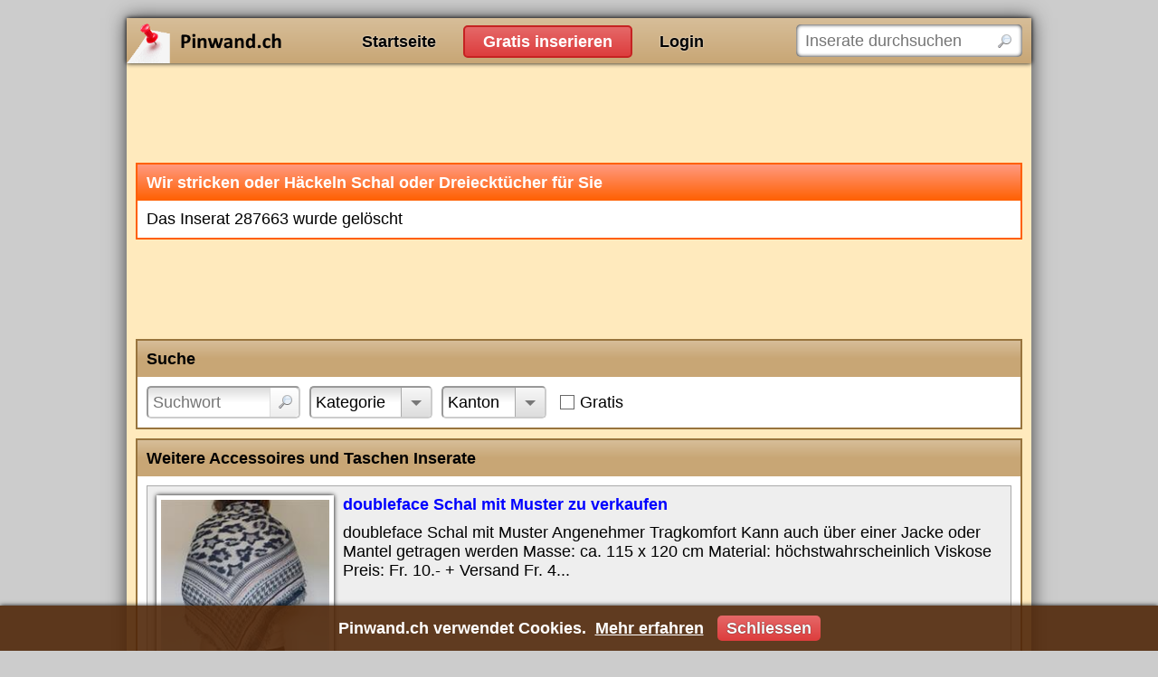

--- FILE ---
content_type: text/html; charset=utf-8
request_url: https://www.pinwand.ch/inserate/287663?page=8
body_size: 3652
content:
<!DOCTYPE html>
<html lang="de">
<head>
    <meta charset="utf-8" />
    <title>Wir stricken oder H&#xE4;ckeln Schal oder Dreieckt&#xFC;cher f&#xFC;r Sie</title>
    
    <meta name="robots" content="noarchive" />
    <link rel="canonical" href="https://www.pinwand.ch/inserate/287663" />

    <meta name="viewport" content="width=device-width, initial-scale=1.0, maximum-scale=5.0, user-scalable=yes" />
    
    
    
        <link rel="stylesheet" href="/css/site.min.css?v=Ir1ZaQ2Q0TsDoAme3Rz72HUa-AtFAYjZdFCzL17_uhs" />
    
    
    
    
    
    
        <script src="/js/site.min.js?v=2ZfxXxizebt43kfKOfIzOClxBwvTdTGsv520X2eswvI"></script>
    
    
    
    <link rel="icon" href="/favicon.ico" />
    
</head>
<body>

    <noscript>
        <div id="noscript">Pinwand.ch funktioniert nur mit aktiviertem JavaScript richtig</div>
    </noscript>

    <div id="main">
        <div id="header">
            <div id="logo">
                <a href="https://www.pinwand.ch/">Pinwand.ch</a>
            </div>
            <div id="actions">
                <ul>
                    <li><a href="/">Startseite</a></li>
                    <li><a href="/neues-inserat">Gratis inserieren</a></li>
                        <li><a href="/login">Login</a></li>
                </ul>
            </div>
            <div id="search">
                <form action="/suche" method="get">
                    <input type="text" name="q" placeholder="Inserate durchsuchen" aria-label="Inserate durchsuchen" />
                    <input type="submit" value="" />
                </form>
                <script>$("#search form").submit(function(){var n=new Waiter;n.wait()})</script>
            </div>
        </div>


        <div id="content">
            
            

<script async src="//pagead2.googlesyndication.com/pagead/js/adsbygoogle.js"></script>
<!-- abAdsDetailsTop -->
<ins class="adsbygoogle google-adsense-slot-advertisement-details-top" style="display:block" data-ad-client="ca-pub-8506966803286150" data-ad-slot="7013527694" data-ad-format="horizontal"></ins>
<script>(adsbygoogle=window.adsbygoogle||[]).push({})</script>


<div class="box message">
    <h1>Wir stricken oder H&#xE4;ckeln Schal oder Dreieckt&#xFC;cher f&#xFC;r Sie</h1>
    <div>
        Das Inserat 287663 wurde gelöscht
    </div>
</div>

<script async src="//pagead2.googlesyndication.com/pagead/js/adsbygoogle.js"></script>
<!-- abAdsDetailsMiddle -->
<ins class="adsbygoogle google-adsense-slot-advertisement-details-middle" style="display:block" data-ad-client="ca-pub-8506966803286150" data-ad-slot="6968816733" data-ad-format="horizontal"></ins>
<script>(adsbygoogle=window.adsbygoogle||[]).push({})</script>



<div class="box search-form">
        <h2>Suche</h2>
    <div>

            <div class="filter-container query">
                <form action="/suche" method="get">
                    <input type="text" name="q" placeholder="Suchwort" aria-label="Suchwort" /><input type="submit" value="" />
                </form>
            </div>
            <script>(function(){var n=$('.filter-container.query input[name="q"]'),t=n.width(),i=n.val()!="";n.on("keyup change",function(){var r=$('<span style="visibility: hidden; position: absolute; white-space: pre;">').append($(this).val()).insertAfter($(this)),n=r.width()+42;i&&(n+=26);$("#search").is(":visible")?n<t?$(this).width(t):n>400?$(this).width(400):$(this).width(n):$(this).css("width","100%");r.remove()});$(window).on("resize",function(){n.trigger("keyup")});n.trigger("keyup")})()</script>

            <div class="filter-selector" data-url="/inserate/suchformular/suche?section=Categories&amp;showActiveFilters=False&amp;showActiveFilters=false">
                <label>Kategorie</label>
            </div>

                <div class="filter-selector" data-url="/inserate/suchformular/suche?section=Cantons&amp;showActiveFilters=False&amp;showActiveFilters=false">
                    <label>Kanton</label>
                </div>


            <div class="filter-flag price-free" data-url="/suche?mnp=0&amp;mxp=0">
                <label>Gratis</label>
            </div>
            <script>$(".search-form .price-free").on("click",function(){return location.href=$(this).data("url"),!1})</script>






            <script>$(".search-form .filter-selector:not(.foreign-country,.price-free)").one("click",function(n){$(n.target).is("a")||$(n.target).is("img")||($(this).addClass("loading"),$.get($(this).data("url")).done(function(n){$(".search-form").replaceWith(n);$(".search-form-container").lightOn(function(){$(".search-form > h2").trigger("click")})}))})</script>

    </div>
</div>

<script>$(function(){var n=$(".search-form-container");n.length||$(".search-form").wrap($('<div class="search-form-container" />'))})</script>

    <div id="similar-inserate">
        <div class="box inserate">
<h2>Weitere Accessoires und Taschen Inserate</h2>    <div>
                <div>
                    <div class="title"><a href="/inserate/339585">doubleface Schal mit Muster zu verkaufen</a></div>
                        <div class="picture"><img src="/inserate/339585/bilder/1/vorschau" alt="" /></div>
                    <div class="description">doubleface Schal mit Muster Angenehmer Tragkomfort Kann auch &#xFC;ber einer Jacke oder Mantel getragen werden Masse: ca. 115 x 120 cm Material: h&#xF6;chstwahrscheinlich Viskose Preis: Fr. 10.- &#x2B; Versand Fr. 4...</div>
                    <div class="footer">
                        <div class="datetime">18.12.25</div>
                        <div class="category">Accessoires und Taschen</div>
                        <div class="location">Z&#xFC;rich, 8155 Niederhasli</div>
                    </div>
                </div>
                <div>
                    <div class="title"><a href="/inserate/338343">Schal mit Vogelmuster von Moshi</a></div>
                        <div class="picture"><img src="/inserate/338343/bilder/1/vorschau" alt="" /></div>
                    <div class="description">leichter Schal mit Vogelmuster von Moshi kann als Paleo verwendet werden Masse: ca. 90 x 180 cm Material: 100% Polyester Preis: Fr. 6.- &#x2B; Versand Fr. 2.50 (B-Post)</div>
                    <div class="footer">
                        <div class="datetime">18.12.25</div>
                        <div class="category">Accessoires und Taschen</div>
                        <div class="location">Z&#xFC;rich, 8155 Niederhasli</div>
                            <div class="price">CHF 6.-</div>
                    </div>
                </div>
                <div>
                    <div class="title"><a href="/inserate/333659">Kunststoff Tasche/Umh&#xE4;ngetasche von Papa Pique et Mama Coud</a></div>
                        <div class="picture"><img src="/inserate/333659/bilder/1/vorschau" alt="" /></div>
                    <div class="description">Kunststoff Tasche/Umh&#xE4;ngetasche von Papa Pique et Mama Coud abnehmbarer &#xDC;berschlag, 1x kariert und 1 x grau stufenlos verstellbarer Tragriemen Tasche mit Reissverschluss schliessbar aussen 1 Fach mit...</div>
                    <div class="footer">
                        <div class="datetime">25.12.25</div>
                        <div class="category">Accessoires und Taschen</div>
                        <div class="location">Z&#xFC;rich, 8155 Niederhasli</div>
                    </div>
                </div>
                <div>
                    <div class="title"><a href="/inserate/333657">Leinenartiger, leichter crinkle Schal</a></div>
                        <div class="picture"><img src="/inserate/333657/bilder/1/vorschau" alt="" /></div>
                    <div class="description">Leinenartiger, leichter crinkle Schal Masse: ca. 60x155cm   Preis: Fr. 6.- &#x2B; Versand Fr. 2.- (B-Post)</div>
                    <div class="footer">
                        <div class="datetime">18.12.25</div>
                        <div class="category">Accessoires und Taschen</div>
                        <div class="location">Z&#xFC;rich, 8155 Niederhasli</div>
                    </div>
                </div>
                <div>
                    <div class="title"><a href="/inserate/333656">leichter Schal mit roten und schwarzen Punkten</a></div>
                        <div class="picture"><img src="/inserate/333656/bilder/1/vorschau" alt="" /></div>
                    <div class="description">leichter Schal mit roten und schwarzen Punkten Masse: ca. 75 x 180 cm Material: 100% Polyester  Preis: Fr. 4.- &#x2B; Versand Fr. 1.50 (B-Post)</div>
                    <div class="footer">
                        <div class="datetime">18.12.25</div>
                        <div class="category">Accessoires und Taschen</div>
                        <div class="location">Z&#xFC;rich, 8155 Niederhasli</div>
                            <div class="price">CHF 4.-</div>
                    </div>
                </div>
    </div>
</div>

        <ul class="pager"><li><a href="/inserate/287663?page=7">&lsaquo;</a></li><li><a href="/inserate/287663?page=4">4</a></li><li><a href="/inserate/287663?page=5">5</a></li><li><a href="/inserate/287663?page=6">6</a></li><li><a href="/inserate/287663?page=7">7</a></li><li><a href="/inserate/287663?page=8" class="active">Seite 8</a></li><li><a href="/inserate/287663?page=9">9</a></li><li><a href="/inserate/287663?page=10">10</a></li><li><a href="/inserate/287663?page=9">&rsaquo;</a></li></ul>
    </div>
    <script>$(document).on("click","#similar-inserate .pager a",function(){return $.get($(this).attr("href")).done(function(n){var t=$("<div />").html(n).find("#similar-inserate");$("#similar-inserate").html(t);$(window).scrollTop($("#similar-inserate").offset().top)}),!1})</script>

<script async src="//pagead2.googlesyndication.com/pagead/js/adsbygoogle.js"></script>
<!-- abAdsDetailsBottom -->
<ins class="adsbygoogle google-adsense-slot-advertisement-details-bottom" style="display:block" data-ad-client="ca-pub-8506966803286150" data-ad-slot="2204054147" data-ad-format="auto"></ins>
<script>(adsbygoogle=window.adsbygoogle||[]).push({})</script>

        </div>


        <div id="footer">
            <ul>
                <li>Pinwand.ch</li>
                <li><a href="/login">Inserat bearbeiten / löschen</a></li>
            </ul>
                <ul>
                    <li>Gratis Inserate</li>
                    <li><a href="/jobs">Jobs und Stellenangebote</a></li>
                    <li><a href="/auto-fahrzeuge">Auto und Fahrzeuge</a></li>
                    <li><a href="/wohnungen-immobilien">Wohnungen und Immobilien</a></li>
                    <li><a href="/Panini">Panini sammeln und tauschen</a></li>
                </ul>
                <ul>
                    <li>Nützliche Links</li>
                    <li><a href="https://www.gratis-autoinserate.ch/" target="_blank" rel="noopener">Auto Occasion</a></li>
                </ul>
        </div>
    </div>

    

    

<div id="cookie-consent">
    <div class="content">Pinwand.ch verwendet Cookies. <a href="/agb#datenschutz" class="more-infos">Mehr erfahren</a> <a href="javascript:;" class="close">Schliessen</a></div>
</div>

    <script>(function(){$("#cookie-consent").show();$("#cookie-consent .close").on("click",function(){document.cookie=".AspNet.Consent=yes; expires=Mon, 18 Jan 2027 19:31:29 GMT; path=/; secure; samesite=strict";$("#cookie-consent").hide()})})()</script>


    
    
    
</body>
</html>

--- FILE ---
content_type: text/html; charset=utf-8
request_url: https://www.google.com/recaptcha/api2/aframe
body_size: 267
content:
<!DOCTYPE HTML><html><head><meta http-equiv="content-type" content="text/html; charset=UTF-8"></head><body><script nonce="E1MED-FA2qGdU7gdtAfoxw">/** Anti-fraud and anti-abuse applications only. See google.com/recaptcha */ try{var clients={'sodar':'https://pagead2.googlesyndication.com/pagead/sodar?'};window.addEventListener("message",function(a){try{if(a.source===window.parent){var b=JSON.parse(a.data);var c=clients[b['id']];if(c){var d=document.createElement('img');d.src=c+b['params']+'&rc='+(localStorage.getItem("rc::a")?sessionStorage.getItem("rc::b"):"");window.document.body.appendChild(d);sessionStorage.setItem("rc::e",parseInt(sessionStorage.getItem("rc::e")||0)+1);localStorage.setItem("rc::h",'1768764691480');}}}catch(b){}});window.parent.postMessage("_grecaptcha_ready", "*");}catch(b){}</script></body></html>